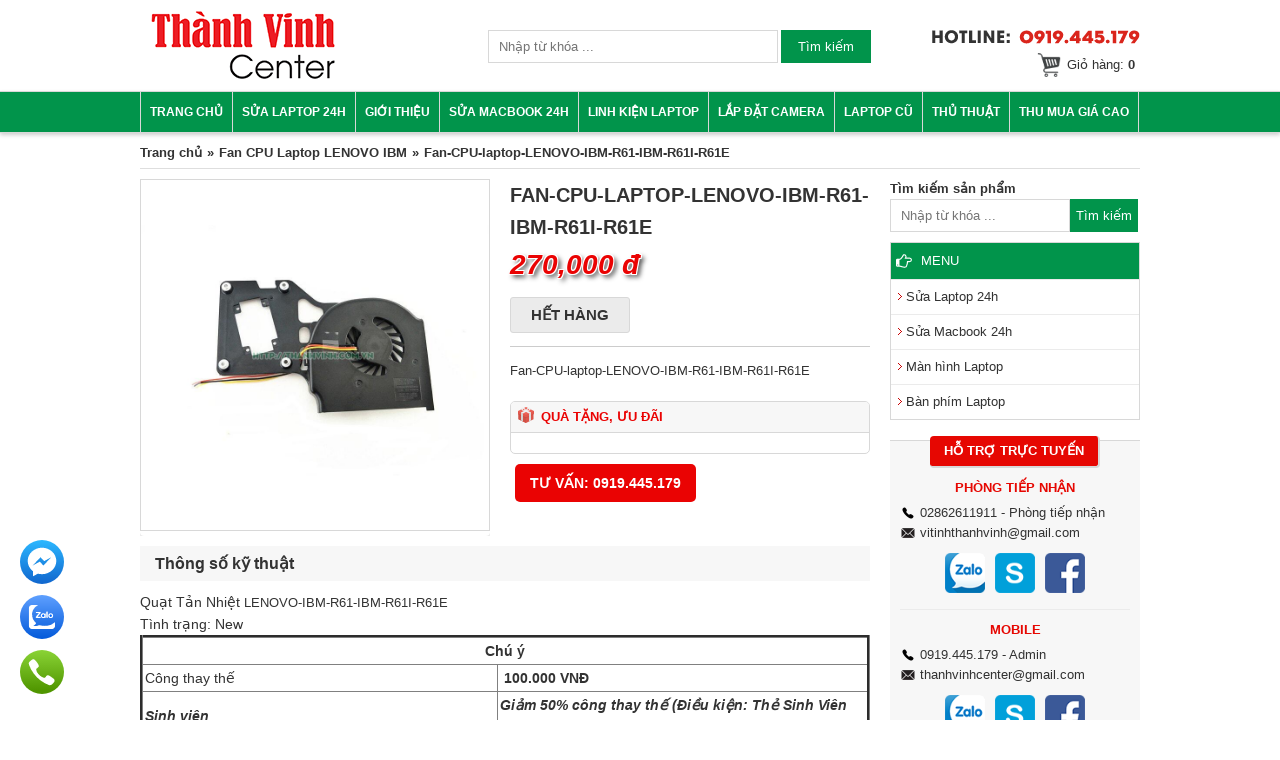

--- FILE ---
content_type: text/html; charset=UTF-8
request_url: https://thanhvinh.com.vn/fan-cpu-laptop-lenovo-ibm-r61-ibm-r61i-r61e.html
body_size: 13140
content:
<!doctype html>
<html lang="vi">
<head>

<!-- Google Tag Manager -->
<script>(function(w,d,s,l,i){w[l]=w[l]||[];w[l].push({'gtm.start':
new Date().getTime(),event:'gtm.js'});var f=d.getElementsByTagName(s)[0],
j=d.createElement(s),dl=l!='dataLayer'?'&l='+l:'';j.async=true;j.src=
'https://www.googletagmanager.com/gtm.js?id='+i+dl;f.parentNode.insertBefore(j,f);
})(window,document,'script','dataLayer','GTM-T6H53WH3');</script>
<!-- End Google Tag Manager -->

<script>
window.dataLayer = window.dataLayer || [];
window.dataLayer.push({'gtm.start': new Date().getTime(), event: 'gtm.js'});
</script>
<script data-type="lazy" data-src="https://www.googletagmanager.com/gtm.js?id=GTM-T6H53WH3"></script>

<meta charset="utf-8">
<meta http-equiv="X-UA-Compatible" content="IE=edge">
  <meta name="viewport" content="width=device-width, initial-scale=1.0, minimum-scale=1.0, user-scalable=1">
<!-- OGP -->
<meta property="fb:app_id" content="421325671383930"/>
<meta property="og:image" content="http://thanhvinh.com.vn/">
<meta property="og:locale" content="vi_VN" />
<meta property="og:type" content="website" />
<meta name="google-site-verification" content="lDE1I_tyebXuWi2hOBDJOivo-KMNjyYZqaxc8IsS508" />
<meta name="google-site-verification" content="b3EAIFTmqkhzvva6Bx6-_yG16qTl7yD_qkYBepS6DLQ" />
<title>Fan-CPU-laptop-LENOVO-IBM-R61-IBM-R61I-R61E | Thành Vinh Center</title><meta name="description" content="Top những công ty thay Quạt Tản Nhiệt CPU Laptop IBM - LENOVO uy tín chất lượng. Giá thay quạt Laptop tốt nhất theo đánh giá của người tiêu dùng. Giao hàng COD toàn quốc"><meta name="keywords" content="Thanh Vinh Computer, Thành Vinh Computer, Thành Vinh Laptop, Thanh Vinh Laptop, sửa laptop bình thạnh, sua laptop binh thanh, sửa laptop 24h, sua laptop 24h, sualaptop24h, sửa chữa laptop 24h, sua chua laptop 24h, suachualaptop24h, sửa laptop, sua laptop, sửa chữa laptop, sua chua laptop, màn hình laptop, man hinh laptop, thay man hinh laptop, thay màn hình laptop, phim laptop, phím laptop, bàn phím laptop, ban phim laptop, thay ban phim laptop, thay bàn phím laptop, pin laptop, battery laptop, thay pin laptop, làm cell pin laptop, sạc laptop, sac laptop, sửa macbook, sua macbook, sửa macbook 24h, sua macbook 24h, sửa laptop lấy liền, sua laptop lay lien, sửa laptop lấy ngay, sua laptop lay ngay, sửa laptop uy tín, sua laptop uy tin, sửa laptop giá rẻ, sua laptop gia rẻ, sửa nguồn laptop, sua nguon laptop, thay nguon laptop, thay nguồn laptop, sửa mainboard laptop, sua mainboard laptop, thay mainboard laptop, sạc laptop, sac laptop, adapter laptop, ổ cứng laptop, o cung laptop, ssd laptop, ssd 2.5, ssd 120gb, ssd 128gb, ssd 240gb, ssd 256g, ssd 512g, ssd 1tb, ram laptop, ram 4gb laptop, ram 8gb laptop, ram 2gb laptop"><meta name="author" content="" />
<meta name="copyright" content="" />
<meta name='revisit-after' content='1 days' />
<meta name="robots" content="noodp,index,follow" />
<link rel="shortcut icon" href="/favicon.ico" type="image/x-icon">
<!-- <link href="/css/style_2021.css" rel="stylesheet"> -->

<link href="/css/style_2024.min.css?v=1.1.4" rel="stylesheet">
<!-- <link rel="stylesheet" type="text/css" href="/js/slick/slick.css"/> -->
<link rel="stylesheet" href="/css/swiper-bundle.min.css"/>
<script src="/js/jquery-1.8.2.min.js" type="text/javascript"></script>
<script src="/js/jquery.validate.min.js" type="text/javascript"></script>
<script>
function init() {
var imgDefer = document.getElementsByTagName('img');
for (var i=0; i<imgDefer.length; i++) {
if(imgDefer[i].getAttribute('data-src')) {
imgDefer[i].setAttribute('src',imgDefer[i].getAttribute('data-src'));
} } }
window.onload = init;
</script>

</head>
<body>
<!-- Google Tag Manager (noscript) -->
<noscript><iframe src="https://www.googletagmanager.com/ns.html?id=GTM-T6H53WH3"
height="0" width="0" style="display:none;visibility:hidden"></iframe></noscript>
<!-- End Google Tag Manager (noscript) -->
<div id="wrapper">
  <div id="header">
    <div class="w1000">
      <div id="logo"><a href="/" aria-label="link"><img src="/images/logo.png" alt="" width="186px" height="70px"></a></div>
      <script language="javascript">
function btnSearch_onclick(){
	if(test_empty(document.formSearch.key.value)){
		alert(mustInput_Search);document.formSearch.key.focus();return false;
	}
	document.formSearch.submit();
	return true;
}
</script>
<div class="box-search">
<form method="GET" action="https://thanhvinh.com.vn/" name="formSearch">
<input type="hidden" name="frame" value="search" />
<input type="text" value="" name="key" placeholder="Nhập từ khóa ..." class="s-field">
<input type="submit" value="Tìm kiếm" class="s-send" onclick="return btnSearch_onclick()" />
</form>
</div>      <div class="header-right">
        <p class="hotline"><a href="tel:0919445179" aria-label="link"><img src="/images/hotline.png" alt="Hotline 0919.445.179"></a></p>
        <p class="cart-top"><a href="/gio-hang.html">Giỏ hàng:
		      <strong>0</strong>
	      </a></p>
      </div>
      <p id="toggle-menu" class="sp-on"><a href="#menu" aria-label="link"><img src="/images/toogle-menu.png" alt="" width="32px" height="32px"></a></p>
    </div>
  </div>
  <div id="ctn-gnav">
    <div class="w1000">
      <ul id="gnav">
        <li><a href="/">Trang chủ</a></li>
        <li><a href="/sua-laptop-24h.html">Sửa Laptop 24h</a></li>
        <li><a href="/gioi-thieu.html">Giới thiệu</a></li>
        <li><a href="/sua-macbook-24h.html">Sửa Macbook 24h</a></li>
        <li class="arrow"><a href="https://thanhvinh.com.vn/linh-kien-laptop.html">Linh kiện Laptop</a><span>&nbsp;</span><ul><li class="arrow"><a href="https://thanhvinh.com.vn/pin-battery-laptop.html">PIN - BATTERY Laptop</a><span>&nbsp;</span><ul><li><a href="https://thanhvinh.com.vn/pin-battery-laptop-hp.html">HP</a></li><li><a href="https://thanhvinh.com.vn/pin-cmos.html">PIN CMOS LAPTOP</a></li><li><a href="https://thanhvinh.com.vn/toshiba-4.html">TOSHIBA</a></li><li><a href="https://thanhvinh.com.vn/pin-laptop-ideapad-lenovo.html">IBM Lenovo Ideapad</a></li><li><a href="https://thanhvinh.com.vn/battery-pin-laptop-dell.html">DELL</a></li><li><a href="https://thanhvinh.com.vn/battery-pin-laptop-asus.html">Asus</a></li><li><a href="https://thanhvinh.com.vn/battery-pin-laptop-samsung.html">Samsung</a></li><li><a href="https://thanhvinh.com.vn/pin-laptop-msi.html">MSI</a></li><li><a href="https://thanhvinh.com.vn/pin-laptop-sony-vaio.html">Sony VAIO</a></li><li><a href="https://thanhvinh.com.vn/battery-pin-macbook.html">Macbook</a></li><li><a href="https://thanhvinh.com.vn/battery-pin-laptop-surface-pro.html">Battery Pin Microsoft Surface</a></li></ul></li><li class="arrow"><a href="https://thanhvinh.com.vn/sac-adapter-laptop.html">Sạc - Adapter Laptop</a><span>&nbsp;</span><ul><li><a href="https://thanhvinh.com.vn/adapter-sac-laptop-dell.html">DELL</a></li><li><a href="https://thanhvinh.com.vn/adapter-sac-laptop-hp.html">HP</a></li><li><a href="https://thanhvinh.com.vn/adapter-sac-laptop-asus.html">ASUS</a></li><li><a href="https://thanhvinh.com.vn/adapter-sac-laptop-acer.html">ACER</a></li><li><a href="https://thanhvinh.com.vn/adapter-sac-laptop-samsung.html">SAMSUNG</a></li><li><a href="https://thanhvinh.com.vn/adapter-sac-laptop-lenovo.html">Lenovo IBM ThinkPad</a></li><li><a href="https://thanhvinh.com.vn/adapter-sac-laptop-msi.html">MSI</a></li><li><a href="https://thanhvinh.com.vn/adapter-sac-laptop-sony-vaio.html">SONY VAIO</a></li><li><a href="https://thanhvinh.com.vn/adapter-sac-laptop-toshiba.html">TOSHIBA</a></li><li><a href="https://thanhvinh.com.vn/adapter-sac-macbook.html">MACBOOK</a></li><li><a href="https://thanhvinh.com.vn/adapter-sac-laptop-surface-pro.html">Surface Pro</a></li></ul></li><li class="arrow"><a href="https://thanhvinh.com.vn/o-cung-hdd-ssd-laptop.html">Ổ Cứng HDD - SSD Laptop</a><span>&nbsp;</span><ul><li><a href="https://thanhvinh.com.vn/o-cung-laptop.html">HDD Laptop</a></li><li><a href="https://thanhvinh.com.vn/o-cung-ssd-laptop.html">SSD Laptop</a></li><li><a href="https://thanhvinh.com.vn/o-cung-laptop-cu.html">HDD - SSD Cũ</a></li><li><a href="https://thanhvinh.com.vn/o-cung-may-tinh-ban.html">Ổ Cứng Máy Tính Bàn</a></li></ul></li><li class="arrow"><a href="https://thanhvinh.com.vn/man-hinh-laptop.html">Màn hình Laptop</a><span>&nbsp;</span><ul><li><a href="https://thanhvinh.com.vn/man-hinh-laptop-dell.html">DELL</a></li><li><a href="https://thanhvinh.com.vn/man-hinh-laptop-lenovo.html">IBM LENOVO</a></li><li><a href="https://thanhvinh.com.vn/thay-man-hinh-laptop-surface-pro.html">Mặt kính - Màn hình Surface</a></li><li><a href="https://thanhvinh.com.vn/thay-man-hinh-macbook-2.html">Macbook</a></li><li><a href="https://thanhvinh.com.vn/man-hinh-laptop-asus.html">ASUS</a></li><li><a href="https://thanhvinh.com.vn/man-hinh-laptop-acer.html">ACER</a></li><li><a href="https://thanhvinh.com.vn/man-hinh-laptop-hp.html">HP</a></li><li><a href="https://thanhvinh.com.vn/man-hinh-laptop-sony-vaio.html">SONY VAIO</a></li><li><a href="https://thanhvinh.com.vn/man-hinh-laptop-samsung.html">SAMSUNG</a></li><li><a href="https://thanhvinh.com.vn/man-hinh-laptop-toshiba.html">TOSHIBA</a></li><li><a href="https://thanhvinh.com.vn/man-hinh-laptop-msi.html">MSI</a></li><li><a href="https://thanhvinh.com.vn/man-hinh-laptop-khac.html">Laptop Khác</a></li></ul></li><li class="arrow"><a href="https://thanhvinh.com.vn/ban-phim-laptop.html">Bàn phím Laptop</a><span>&nbsp;</span><ul><li><a href="https://thanhvinh.com.vn/ban-phim-laptop-dell.html">DELL</a></li><li><a href="https://thanhvinh.com.vn/ban-phim-laptop-hp.html">HP</a></li><li><a href="https://thanhvinh.com.vn/ban-phim-laptop-asus.html">ASUS</a></li><li><a href="https://thanhvinh.com.vn/ban-phim-laptop-acer.html">ACER</a></li><li><a href="https://thanhvinh.com.vn/ban-phim-laptop-toshiba.html">TOSHIBA</a></li><li><a href="https://thanhvinh.com.vn/ban-phim-laptop-sony-vaio.html">SONY VAIO</a></li><li><a href="https://thanhvinh.com.vn/ban-phim-laptop-samsung.html">SAMSUNG</a></li><li><a href="https://thanhvinh.com.vn/ban-phim-macbook.html">MACBOOK</a></li><li><a href="https://thanhvinh.com.vn/ban-phim-laptop-khac.html">Laptop Khác</a></li><li><a href="https://thanhvinh.com.vn/ban-phim-laptop-lenovo-thinkpad.html">Lenovo Thinkpad</a></li><li><a href="https://thanhvinh.com.vn/ban-phim-laptop-msi.html">MSI</a></li></ul></li><li class="arrow"><a href="https://thanhvinh.com.vn/loa-speakers-laptop.html">Loa - Speakers Laptop</a><span>&nbsp;</span><ul><li><a href="https://thanhvinh.com.vn/loa-speakers-laptop-asus.html">ASUS</a></li><li><a href="https://thanhvinh.com.vn/loa-speakers-sony-vaio.html">SONY VAIO</a></li><li><a href="https://thanhvinh.com.vn/loa-speakers-laptop-acer.html">ACER</a></li><li><a href="https://thanhvinh.com.vn/speakers-loa-laptop-dell.html">DELL</a></li><li><a href="https://thanhvinh.com.vn/toshiba.html">TOSHIBA</a></li><li><a href="https://thanhvinh.com.vn/loa-speakers-laptop-hp.html">HP</a></li><li><a href="https://thanhvinh.com.vn/speakers-loa-laptop-samsung.html">SAMSUNG</a></li><li><a href="https://thanhvinh.com.vn/loa-laptop-lenovo.html">Loa Laptop Lenovo</a></li><li><a href="https://thanhvinh.com.vn/loa-speakers-macbook.html">Loa Speakers Macbook</a></li></ul></li><li class="arrow"><a href="https://thanhvinh.com.vn/cap-man-hinh-laptop.html">Cáp LCD Laptop</a><span>&nbsp;</span><ul><li><a href="https://thanhvinh.com.vn/cap-man-hinh-laptop-dell.html">DELL</a></li><li><a href="https://thanhvinh.com.vn/cap-lcd-macbook.html">Cáp LCD Macbook</a></li><li><a href="https://thanhvinh.com.vn/cap-man-hinh-laptop-asus.html">ASUS</a></li><li><a href="https://thanhvinh.com.vn/cap-man-hinh-laptop-acer.html">ACER</a></li><li><a href="https://thanhvinh.com.vn/cap-man-hinh-laptop-hp.html">HP</a></li><li><a href="https://thanhvinh.com.vn/cap-man-hinh-laptop-sony.html">SONY</a></li><li><a href="https://thanhvinh.com.vn/cap-man-hinh-laptop-lenovo.html">LENOVO</a></li><li><a href="https://thanhvinh.com.vn/cap-man-hinh-laptop-samsung.html">SAMSUNG</a></li><li><a href="https://thanhvinh.com.vn/cap-man-hinh-laptop-toshiba.html">Toshiba</a></li></ul></li><li class="arrow"><a href="https://thanhvinh.com.vn/quat-fan-cpu-laptop.html">Quạt - Fan CPU Laptop</a><span>&nbsp;</span><ul><li><a href="https://thanhvinh.com.vn/quat-fan-intel-nuc.html">Quạt - Fan INTEL NUC</a></li><li><a href="https://thanhvinh.com.vn/hp.html">Fan CPU Laptop HP</a></li><li><a href="https://thanhvinh.com.vn/sony-vaio-3.html">Fan CPU Laptop SONY VAIO</a></li><li><a href="https://thanhvinh.com.vn/dell-2.html">Fan CPU Laptop DELL</a></li><li><a href="https://thanhvinh.com.vn/asus-3.html">Fan CPU Laptop ASUS</a></li><li><a href="https://thanhvinh.com.vn/fan-cpu-laptop-acer.html">Fan CPU Laptop ACER</a></li><li><a href="https://thanhvinh.com.vn/fan-cpu-laptop-lenovo-ibm.html">Fan CPU Laptop LENOVO IBM</a></li><li><a href="https://thanhvinh.com.vn/fan-cpu-laptop-samsung.html">Fan CPU Laptop SAMSUNG</a></li><li><a href="https://thanhvinh.com.vn/quat-fan-macbook.html">Quạt - Fan Macbook</a></li><li><a href="https://thanhvinh.com.vn/quat-laptop-msi.html">Quạt Laptop MSI</a></li><li><a href="https://thanhvinh.com.vn/quat-cpu-laptop-toshiba.html">Fan CPU Laptop TOSHIBA</a></li></ul></li><li class="arrow"><a href="https://thanhvinh.com.vn/bo-nho-ram-laptop.html">Bộ nhớ RAM Laptop</a><span>&nbsp;</span><ul><li><a href="https://thanhvinh.com.vn/ram-laptop-ddr2.html">DDR2</a></li><li><a href="https://thanhvinh.com.vn/ram-laptop-ddr3.html">DDR3</a></li><li><a href="https://thanhvinh.com.vn/ram-laptop-ddr4.html">DDR4</a></li><li><a href="https://thanhvinh.com.vn/Ram-Laptop-DDR5.html">DDR5</a></li></ul></li><li class="arrow"><a href="https://thanhvinh.com.vn/mainboard-laptop.html">MAINBOARD LAPTOP</a><span>&nbsp;</span><ul><li><a href="https://thanhvinh.com.vn/mainboard-laptop-hp.html">HP</a></li><li><a href="https://thanhvinh.com.vn/mainboard-laptop-toshiba.html">TOSHIBA</a></li><li><a href="https://thanhvinh.com.vn/mainboard-laptop-asus.html">ASUS</a></li><li><a href="https://thanhvinh.com.vn/mainboard-laptop-lenovo.html">LENOVO</a></li><li><a href="https://thanhvinh.com.vn/mainboard-laptop-dell.html">DELL</a></li><li><a href="https://thanhvinh.com.vn/mainboard-laptop-samsung.html">SAMSUNG</a></li><li><a href="https://thanhvinh.com.vn/mainboard-laptop-acer.html">ACER</a></li><li><a href="https://thanhvinh.com.vn/mainboard-laptop-sony.html">SONY VAIO</a></li><li><a href="https://thanhvinh.com.vn/main-macbook.html">Main MACBOOK</a></li></ul></li><li class="arrow"><a href="https://thanhvinh.com.vn/may-tinh-de-ban.html">MÁY TÍNH ĐỂ BÀN</a><span>&nbsp;</span><ul><li><a href="https://thanhvinh.com.vn/man-hinh-cu.html">Màn hình cũ</a></li><li><a href="https://thanhvinh.com.vn/cay-may-tinh-cu.html">Cây máy tính cũ</a></li><li class="arrow"><a href="https://thanhvinh.com.vn/main-may-tinh.html">Main máy tính</a><span>&nbsp;</span><ul><li><a href="https://thanhvinh.com.vn/combo-mainboard-cpu-ram.html">Combo Mainboard + CPU + RAM</a></li><li><a href="https://thanhvinh.com.vn/mainboard-h55-h61-h810-h110.html">Mainboard H55, H61, H810, H110...</a></li><li><a href="https://thanhvinh.com.vn/mainboard-may-bo-dell-hp.html">Mainboard Máy Bộ Dell HP</a></li></ul></li><li><a href="https://thanhvinh.com.vn/vga-card-man-hinh-cu.html">VGA Card Màn Hình Cũ</a></li><li><a href="https://thanhvinh.com.vn/ram-may-tinh-pc.html">Ram Máy Tính PC</a></li><li><a href="https://thanhvinh.com.vn/bo-nguon-man-hinh.html">Bo nguồn màn hình</a></li><li><a href="https://thanhvinh.com.vn/chan-main-fe-may-tinh.html">Chặn main FE Máy Tính</a></li></ul></li><li class="arrow"><a href="https://thanhvinh.com.vn/jack-o-cung-laptop-hdd-ssd.html">JACK Ổ CỨNG HDD - SSD</a><span>&nbsp;</span><ul><li><a href="https://thanhvinh.com.vn/hp-2.html">HP</a></li><li><a href="https://thanhvinh.com.vn/acer-2.html">ACER</a></li></ul></li><li class="arrow"><a href="https://thanhvinh.com.vn/jack-nguon-laptop-2.html">JACK NGUỒN LAPTOP</a><span>&nbsp;</span><ul><li><a href="https://thanhvinh.com.vn/hp-4.html">HP</a></li><li><a href="https://thanhvinh.com.vn/sony-vaio-2.html">SONY VAIO</a></li><li><a href="https://thanhvinh.com.vn/acer-3.html">ACER</a></li><li><a href="https://thanhvinh.com.vn/toshiba-3.html">TOSHIBA</a></li><li><a href="https://thanhvinh.com.vn/asus-5.html">ASUS</a></li><li><a href="https://thanhvinh.com.vn/dell-4.html">DELL</a></li><li><a href="https://thanhvinh.com.vn/lenovo-thinkpad.html">Lenovo ThinkPAD</a></li><li><a href="https://thanhvinh.com.vn/jack-nguon-macbook.html">Jack Nguồn Macbook</a></li><li><a href="https://thanhvinh.com.vn/chan-sac-jack-nguon-surface.html">Chân sạc - Jack nguồn Surface</a></li></ul></li><li class="arrow"><a href="https://thanhvinh.com.vn/thay-vo-laptop-ban-le.html">THAY VỎ LAPTOP & BẢN LỀ</a><span>&nbsp;</span><ul><li><a href="https://thanhvinh.com.vn/dell.html">DELL</a></li><li><a href="https://thanhvinh.com.vn/microsoft-surface.html">Microsoft Surface</a></li><li><a href="https://thanhvinh.com.vn/hp-5.html">HP</a></li><li><a href="https://thanhvinh.com.vn/sony-vaio-4.html">SONY VAIO</a></li><li><a href="https://thanhvinh.com.vn/asus.html">ASUS</a></li><li><a href="https://thanhvinh.com.vn/lenovo.html">LENOVO</a></li><li><a href="https://thanhvinh.com.vn/acer.html">ACER</a></li><li><a href="https://thanhvinh.com.vn/toshiba-2.html">TOSHIBA</a></li><li><a href="https://thanhvinh.com.vn/samsung.html">SAMSUNG</a></li></ul></li><li class="arrow"><a href="https://thanhvinh.com.vn/mat-chuot-laptop.html">MẶT CHUỘT LAPTOP</a><span>&nbsp;</span><ul><li><a href="https://thanhvinh.com.vn/dell-3.html">DELL</a></li><li><a href="https://thanhvinh.com.vn/hp-3.html">HP</a></li><li><a href="https://thanhvinh.com.vn/asus-2.html">ASUS</a></li><li><a href="https://thanhvinh.com.vn/mat-chuot-macbook.html">Mặt chuột Macbook</a></li></ul></li><li class="arrow"><a href="https://thanhvinh.com.vn/board-usb-board-o-cung-hdd.html">BOARD USB - HDD</a><span>&nbsp;</span><ul><li><a href="https://thanhvinh.com.vn/hp-6.html">HP</a></li><li><a href="https://thanhvinh.com.vn/toshiba-5.html">TOSHIBA</a></li><li><a href="https://thanhvinh.com.vn/asus-4.html">ASUS</a></li><li><a href="https://thanhvinh.com.vn/acer-4.html">ACER</a></li><li><a href="https://thanhvinh.com.vn/sony-vaio.html">SONY VAIO</a></li><li><a href="https://thanhvinh.com.vn/bo-usb-am-thanh-macbook.html">Bo USB - Âm thanh Macbook</a></li></ul></li><li><a href="https://thanhvinh.com.vn/usb-cai-windows-7-81-10-11-tu-dong-tu-a-den-z-tat-ca-trong-mot.html">USB cài Windows 7, 8.1, 10, 11</a></li><li class="arrow"><a href="https://thanhvinh.com.vn/linh-kien-laptop-cu.html">Xác Laptop - Linh Kiện Cũ</a><span>&nbsp;</span><ul><li><a href="https://thanhvinh.com.vn/xac-laptop-dell.html">Xác Laptop Dell</a></li><li><a href="https://thanhvinh.com.vn/xac-laptop-sony.html">Xác Laptop Sony</a></li><li><a href="https://thanhvinh.com.vn/xac-laptop-hp.html">Xác Laptop HP</a></li><li><a href="https://thanhvinh.com.vn/xac-laptop-asus.html">Xác Laptop Asus</a></li><li><a href="https://thanhvinh.com.vn/xac-laptop-acer.html">Xác Laptop Acer</a></li><li><a href="https://thanhvinh.com.vn/xac-laptop-lenovo.html">Xác Laptop Lenovo</a></li><li><a href="https://thanhvinh.com.vn/xac-laptop-samsung.html">Xác Laptop Samsung</a></li><li><a href="https://thanhvinh.com.vn/xac-laptop-toshiba.html">Xác Laptop Toshiba</a></li><li><a href="https://thanhvinh.com.vn/xac-macbook.html">Xác Macbook</a></li><li><a href="https://thanhvinh.com.vn/xac-laptop-hieu-khac.html">Xác Laptop Hiệu Khác</a></li></ul></li><li><a href="https://thanhvinh.com.vn/thay-card-man-hinh-laptop-cac-hang-dell-asus-hp.html">Card màn hình Laptop</a></li></ul></li><li class="arrow"><a href="https://thanhvinh.com.vn/lap-dat-camera.html">Lắp đặt camera</a><span>&nbsp;</span><ul><li><a href="https://thanhvinh.com.vn/lap-camera-quan-sat.html">Lắp camera quan sát</a></li><li><a href="https://thanhvinh.com.vn/lap-camera-gia-dinh.html">Lắp camera gia đình</a></li></ul></li><li class="arrow"><a href="https://thanhvinh.com.vn/laptop-cu.html">Laptop cũ</a><span>&nbsp;</span><ul><li><a href="https://thanhvinh.com.vn/laptop-cu-gaming-workstation.html">Laptop cũ Gaming, Workstation</a></li><li><a href="https://thanhvinh.com.vn/laptop-cu-con-moi-99.html">Laptop cũ còn Mới 99%</a></li><li><a href="https://thanhvinh.com.vn/laptop-cu-dell.html">Máy tính xách tay DELL</a></li><li><a href="https://thanhvinh.com.vn/laptop-cu-asus.html">Máy tính xách tay ASUS</a></li><li><a href="https://thanhvinh.com.vn/laptop-cu-hp.html">Máy tính xách tay HP</a></li><li><a href="https://thanhvinh.com.vn/laptop-cu-acer.html">Máy tính xách tay ACER</a></li><li><a href="https://thanhvinh.com.vn/laptop-cu-hieu-khac.html">Laptop Cũ Hiệu Khác</a></li><li><a href="https://thanhvinh.com.vn/macbook-cu.html">MACBOOK Cũ</a></li><li><a href="https://thanhvinh.com.vn/laptop-cu-ibm-lenovo.html">Laptop cũ IBM Lenovo</a></li><li><a href="https://thanhvinh.com.vn/laptop-cu-tosbiba.html">Laptop cũ Tosbiba</a></li><li><a href="https://thanhvinh.com.vn/laptop-cu-sony-vaio.html">Laptop cũ SONY VAIO</a></li></ul></li>        <li class="arrow"><a href="/thu-thuat.html">Thủ thuật</a><span>&nbsp;</span>
          <ul><li><a href="https://thanhvinh.com.vn/laptop-dell.html">Laptop DELL</a></li>
<li><a href="https://thanhvinh.com.vn/laptop-asus.html">Laptop Asus</a></li>
<li><a href="https://thanhvinh.com.vn/laptop-acer.html">Laptop ACER</a></li>
<li><a href="https://thanhvinh.com.vn/laptop-hp.html">Laptop HP</a></li>
<li><a href="https://thanhvinh.com.vn/laptop-sony-vaio.html">Laptop SONY VAIO</a></li>
<li><a href="https://thanhvinh.com.vn/laptop-samsung.html">Laptop SAMSUNG</a></li>
<li><a href="https://thanhvinh.com.vn/laptop-toshiba.html">Laptop TOSHIBA</a></li>
<li><a href="https://thanhvinh.com.vn/tong-hop.html">Tổng hợp</a></li>
</ul>
        </li>
        <li><a href="/thu-mua-gia-cao.html">Thu mua giá cao</a></li>
        				<!-- <li><a href="/chuan-doan-loi.html">Chuẩn đoán lỗi</a></li> -->
        <!-- <li><a href="/lien-he.html">Liên hệ</a></li> -->

      </ul>
      
    </div>
  </div><!-- /ctn-gnav -->
  
  
  <div id="ctn-main" class="w1000"><div id="search-pro" class="sp-on" style="margin: 0 10px 10px;"><h3>Tìm kiếm sản phẩm</h3><script language="javascript">
function btnSearch_onclick(){
	if(test_empty(document.formSearch.key.value)){
		alert(mustInput_Search);document.formSearch.key.focus();return false;
	}
	document.formSearch.submit();
	return true;
}
</script>
<div class="box-search">
<form method="GET" action="https://thanhvinh.com.vn/" name="formSearch">
<input type="hidden" name="frame" value="search" />
<input type="text" value="" name="key" placeholder="Nhập từ khóa ..." class="s-field">
<input type="submit" value="Tìm kiếm" class="s-send" onclick="return btnSearch_onclick()" />
</form>
</div></div><ul id="breadcrumb"><li><a href="https://thanhvinh.com.vn">Trang chủ</a></li><li><a href="https://thanhvinh.com.vn/fan-cpu-laptop-lenovo-ibm.html">Fan CPU Laptop LENOVO IBM</a></li><li>Fan-CPU-laptop-LENOVO-IBM-R61-IBM-R61I-R61E</li></ul>
<script>
  $(function () {

    $('#addCart').on('submit', function (e) {
      e.preventDefault();
      $.ajax({
        type: 'post',
        url: 'module/addcart.php',
        data: $('form').serialize(),
        success: function(response) {
          window.location.href = "/gio-hang.html";
        },
        error: function(response) {
          console.log(response);
        }
      });

    });

  });
</script>

<div class="ctn-main">
  	<div id="main-content">

<div class="pro_view clearfix">	
   <div class="pro_left">    
    <!-- wrap img -->
    <div class="flexslider">
    <ul class="slides">
    		                        
				<li data-thumb="https://thanhvinh.com.vn/uploads/product/thumb_12326_01576119998.jpg"><a href="https://thanhvinh.com.vn/uploads/product/12326_01576119998.jpg" rel="prettyPhoto[gallery]" class="fancybox"><img src="https://thanhvinh.com.vn/uploads/product/12326_01576119998.jpg" alt="Fan-CPU-laptop-LENOVO-IBM-R61-IBM-R61I-R61E"/></a></li>
			    </ul>
    </div>
    <!-- /wrap img -->
    
   </div>    

   <div class="pro_info">
      <h1>Fan-CPU-laptop-LENOVO-IBM-R61-IBM-R61I-R61E</h1>
      <!-- <form method="POST" action="/them-gio-hang/-p.html">  -->
      <form id="addCart" name="addCart">
      <input type="hidden" name="id" value="12326">
            <p class="pro_price">
        <span id="price">270,000&nbsp;đ</span>
        <!-- <label class="waranty">Bảo hành 3 tháng 1 đổi 1</label> -->
      </p>

      
      
      
      
      

      <p class='hethang'>Hết hàng</p>      <hr>
      <div class="desc">
        Fan-CPU-laptop-LENOVO-IBM-R61-IBM-R61I-R61E      </div>
      <!-- Qua tang -->
            <div class="box-gift">
        <h3>Quà tặng, Ưu đãi</h3>
        <div class="inner">
                  </div>
      </div>
            <!-- //Qua tang -->

      <!-- Khuyen mai -->
            <!-- //Khuyen mai -->
      <ul class="list-btn">
                <li class="btn-red"><a href="tel:0919445179">Tư vấn: 0919.445.179</a></li>
      </ul>
      
      
      </form>
   </div>
</div> 
<div class="pro_detail clearfix">
    <h2 class="sub-title">Thông số kỹ thuật</h2>
    <div><p><span style="font-size:14px">Quạt Tản Nhiệt&nbsp;</span>LENOVO-IBM-R61-IBM-R61I-R61E</p>

<p><span style="font-size:14px">T&igrave;nh trạng: New</span></p>

<table border="3" cellpadding="2" cellspacing="2" style="border-collapse:collapse; font-family:arial,helvetica,sans-serif; width:1050px">
	<tbody>
		<tr>
			<td colspan="2" style="text-align:center"><span style="font-size:14px"><strong>Ch&uacute; &yacute;</strong></span></td>
		</tr>
		<tr>
			<td style="width:516px"><span style="font-size:14px">C&ocirc;ng thay thế</span></td>
			<td style="width:516px"><span style="font-size:14px"><strong>&nbsp;100.000 VNĐ&nbsp;</strong></span></td>
		</tr>
		<tr>
			<td><span style="font-size:14px"><strong><em>Sinh vi&ecirc;n</em></strong></span></td>
			<td><span style="font-size:14px"><strong><em>Giảm 50% c&ocirc;ng thay thế (Điều kiện: Thẻ Sinh Vi&ecirc;n c&ograve;n hạn + Like chia sẽ Facebook)</em></strong></span></td>
		</tr>
		<tr>
			<td colspan="2"><span style="font-size:14px"><strong>Lưu &yacute;</strong>: Đối với c&aacute;c d&ograve;ng Alienware, Zbook, Gaming, M&aacute;y trạm c&ocirc;ng thay quạt CPU 200.000 VNĐ</span></td>
		</tr>
	</tbody>
</table>

<p>&nbsp;</p>

<hr />
<p style="text-align:center"><span style="font-size:14px">B&aacute;n &amp; vận chuyển h&agrave;ng to&agrave;n quốc.<br />
Nhận chuyển&nbsp;(COD) thanh to&aacute;n khi nhận h&agrave;ng.</span></p></div>
</div>


<div id="search-pro" class="sp-on">
  <h3>Tìm kiếm sản phẩm</h3>
  <script language="javascript">
function btnSearch_onclick(){
	if(test_empty(document.formSearch.key.value)){
		alert(mustInput_Search);document.formSearch.key.focus();return false;
	}
	document.formSearch.submit();
	return true;
}
</script>
<div class="box-search">
<form method="GET" action="https://thanhvinh.com.vn/" name="formSearch">
<input type="hidden" name="frame" value="search" />
<input type="text" value="" name="key" placeholder="Nhập từ khóa ..." class="s-field">
<input type="submit" value="Tìm kiếm" class="s-send" onclick="return btnSearch_onclick()" />
</form>
</div></div>

<!-- fb comment -->
<p class="cmt-fb">■ Nhận xét (Comment):</p>
<div class="fb-comments" data-href="http://thanhvinh.com.vn/fan-cpu-laptop-lenovo-ibm-r61-ibm-r61i-r61e.html" data-num-posts="5" data-width="100%"></div>
<!-- /fb comment -->

<h3 class="title-other">Sản phẩm khác:</h3>
<div  class="wrap-pro col4">
      <div class="pro">              
        <a href="https://thanhvinh.com.vn/bo-tan-nhiet-ong-dong-fan-quat-tan-nhiet-cpu-laptop-lenovo-thinkpad-t440-t440s-t450-t450s-thao-may.html">
                <p class="thumb"><img src="https://thanhvinh.com.vn/uploads/product/thumb_17738_01768040493.jpg" alt="Bộ tản nhiệt Ổng đồng + Fan Quạt Tản Nhiệt CPU Laptop  Lenovo ThinkPad T440 T440S T450 T450S Tháo Máy" /></p>
        <p class="name">Bộ tản nhiệt Ổng đồng + Fan Quạt Tản Nhiệt CPU Laptop  Lenovo ThinkPad T440 T440S T450 T450S Tháo Máy</p>
        <div class="price">
                    <p>Giá: <span>300,000&nbsp;đ</span></p>                     
        </div>
                <span class='ico-hot'><img src='https://thanhvinh.com.vn/images/hot.png' ></span>        </a>
                  <div class="addcart"><a href="https://thanhvinh.com.vn/them-gio-hang/bo-tan-nhiet-ong-dong-fan-quat-tan-nhiet-cpu-laptop-lenovo-thinkpad-t440-t440s-t450-t450s-thao-may-p17738.html">Mua hàng</a></div>
              </div>
      <div class="pro">              
        <a href="https://thanhvinh.com.vn/bo-tan-nhiet-ong-dong-fan-quat-tan-nhiet-cpu-laptop-lenovo-thinkpad-t460-thao-may.html">
                <p class="thumb"><img src="https://thanhvinh.com.vn/uploads/product/thumb_17737_01768039616.jpg" alt="Bộ tản nhiệt Ổng đồng + Fan Quạt Tản Nhiệt CPU Laptop  Lenovo ThinkPad T460 Tháo Máy" /></p>
        <p class="name">Bộ tản nhiệt Ổng đồng + Fan Quạt Tản Nhiệt CPU Laptop  Lenovo ThinkPad T460 Tháo Máy</p>
        <div class="price">
                    <p>Giá: <span>300,000&nbsp;đ</span></p>                     
        </div>
                <span class='ico-hot'><img src='https://thanhvinh.com.vn/images/hot.png' ></span>        </a>
                  <div class="addcart"><a href="https://thanhvinh.com.vn/them-gio-hang/bo-tan-nhiet-ong-dong-fan-quat-tan-nhiet-cpu-laptop-lenovo-thinkpad-t460-thao-may-p17737.html">Mua hàng</a></div>
              </div>
      <div class="pro">              
        <a href="https://thanhvinh.com.vn/fan-quat-tan-nhiet-gpu-laptop-lenovo-loq-15aph8-15irh8-geekpro-g5000-irh8-aph8-82xv-82xt-rtx-4060-12v-hang-moi.html">
                <p class="thumb"><img src="https://thanhvinh.com.vn/uploads/product/thumb_17708_01766650790.jpg" alt="Fan Quạt Tản Nhiệt GPU Laptop Lenovo LOQ 15APH8 15IRH8 GeekPro G5000 IRH8 APH8 82XV 82XT RTX 4060 12V. Hàng Mới" /></p>
        <p class="name">Fan Quạt Tản Nhiệt GPU Laptop Lenovo LOQ 15APH8 15IRH8 GeekPro G5000 IRH8 APH8 82XV 82XT RTX 4060 12V. Hàng Mới</p>
        <div class="price">
                    <p>Giá: <span>300,000&nbsp;đ</span></p>                     
        </div>
        <span class='ico-new'><img src='https://thanhvinh.com.vn/images/new.png'/></span>        <span class='ico-hot'><img src='https://thanhvinh.com.vn/images/hot.png' ></span>        </a>
                  <div class="addcart"><a href="https://thanhvinh.com.vn/them-gio-hang/fan-quat-tan-nhiet-gpu-laptop-lenovo-loq-15aph8-15irh8-geekpro-g5000-irh8-aph8-82xv-82xt-rtx-4060-12v-hang-moi-p17708.html">Mua hàng</a></div>
              </div>
      <div class="pro">              
        <a href="https://thanhvinh.com.vn/fan-quat-tan-nhiet-cpu-laptop-lenovo-loq-15aph8-15irh8-geekpro-g5000-irh8-aph8-82xv-82xt-rtx-4060-12v-hang-moi.html">
                <p class="thumb"><img src="https://thanhvinh.com.vn/uploads/product/thumb_17707_01766650455.jpg" alt="Fan Quạt Tản Nhiệt CPU Laptop Lenovo LOQ 15APH8 15IRH8 GeekPro G5000 IRH8 APH8 82XV 82XT RTX 4060 12V. Hàng Mới" /></p>
        <p class="name">Fan Quạt Tản Nhiệt CPU Laptop Lenovo LOQ 15APH8 15IRH8 GeekPro G5000 IRH8 APH8 82XV 82XT RTX 4060 12V. Hàng Mới</p>
        <div class="price">
                    <p>Giá: <span>300,000&nbsp;đ</span></p>                     
        </div>
        <span class='ico-new'><img src='https://thanhvinh.com.vn/images/new.png'/></span>        <span class='ico-hot'><img src='https://thanhvinh.com.vn/images/hot.png' ></span>        </a>
                  <div class="addcart"><a href="https://thanhvinh.com.vn/them-gio-hang/fan-quat-tan-nhiet-cpu-laptop-lenovo-loq-15aph8-15irh8-geekpro-g5000-irh8-aph8-82xv-82xt-rtx-4060-12v-hang-moi-p17707.html">Mua hàng</a></div>
              </div>
      <div class="pro">              
        <a href="https://thanhvinh.com.vn/fan-quat-tan-nhiet-cpu-laptop-clevo-w110-w150-w170-w150hr-w110er-ab7505hx-ge3-x11-k570n-6-23-aw150-100-cw6503-cwb41x-cwb4100-x11-w650eh-k570n-i5-d1-i3-d1.html">
                <p class="thumb"><img src="https://thanhvinh.com.vn/uploads/product/thumb_17693_01766047700.JPG" alt="Fan Quạt tản nhiệt CPU Laptop Clevo W110 W150 W170 W150HR W110ER AB7505HX-GE3 X11 K570N 6-23-AW150-100 CW6503 CWB41x CWB4100 X11 W650EH K570N-i5 D1 -I3 D1" /></p>
        <p class="name">Fan Quạt tản nhiệt CPU Laptop Clevo W110 W150 W170 W150HR W110ER AB7505HX-GE3 X11 K570N 6-23-AW150-100 CW6503 CWB41x CWB4100 X11 W650EH K570N-i5 D1 -I3 D1</p>
        <div class="price">
                    <p>Giá: <span>250,000&nbsp;đ</span></p>                     
        </div>
        <span class='ico-new'><img src='https://thanhvinh.com.vn/images/new.png'/></span>        <span class='ico-hot'><img src='https://thanhvinh.com.vn/images/hot.png' ></span>        </a>
                  <div class="addcart"><a href="https://thanhvinh.com.vn/them-gio-hang/fan-quat-tan-nhiet-cpu-laptop-clevo-w110-w150-w170-w150hr-w110er-ab7505hx-ge3-x11-k570n-6-23-aw150-100-cw6503-cwb41x-cwb4100-x11-w650eh-k570n-i5-d1-i3-d1-p17693.html">Mua hàng</a></div>
              </div>
      <div class="pro">              
        <a href="https://thanhvinh.com.vn/fan-quat-tan-nhiet-gpu-lenovo-yoga-slim-7-pro-14itl5-14arh5-14ach5-14ihu5-pro14-iah5r-14arh5r-5h40s20138-5h40s20139-at1kk001dt02.html">
                <p class="thumb"><img src="https://thanhvinh.com.vn/uploads/product/thumb_17558_01758938868.JPG" alt="Fan Quạt Tản Nhiệt GPU Lenovo Yoga Slim 7 Pro-14ITL5 14ARH5 14ACH5 14IHU5 PRO14 IAH5R 14ARH5R 5H40S20138 5H40S20139 AT1KK001DT02" /></p>
        <p class="name">Fan Quạt Tản Nhiệt GPU Lenovo Yoga Slim 7 Pro-14ITL5 14ARH5 14ACH5 14IHU5 PRO14 IAH5R 14ARH5R 5H40S20138 5H40S20139 AT1KK001DT02</p>
        <div class="price">
                    <p>Giá: <span>350,000&nbsp;đ</span></p>                     
        </div>
        <span class='ico-new'><img src='https://thanhvinh.com.vn/images/new.png'/></span>        <span class='ico-hot'><img src='https://thanhvinh.com.vn/images/hot.png' ></span>        </a>
                  <div class="addcart"><a href="https://thanhvinh.com.vn/them-gio-hang/fan-quat-tan-nhiet-gpu-lenovo-yoga-slim-7-pro-14itl5-14arh5-14ach5-14ihu5-pro14-iah5r-14arh5r-5h40s20138-5h40s20139-at1kk001dt02-p17558.html">Mua hàng</a></div>
              </div>
      <div class="pro">              
        <a href="https://thanhvinh.com.vn/fan-quat-tan-nhiet-cpu-lenovo-yoga-slim-7-pro-14itl5-14arh5-14ach5-14ihu5-pro14-iah5r-14arh5r-5h40s20138-5h40s20139-at1kk001dt02.html">
                <p class="thumb"><img src="https://thanhvinh.com.vn/uploads/product/thumb_17557_01758935905.JPG" alt="Fan Quạt Tản Nhiệt CPU Lenovo Yoga Slim 7 Pro-14ITL5 14ARH5 14ACH5 14IHU5 PRO14 IAH5R 14ARH5R 5H40S20138 5H40S20139 AT1KK001DT02" /></p>
        <p class="name">Fan Quạt Tản Nhiệt CPU Lenovo Yoga Slim 7 Pro-14ITL5 14ARH5 14ACH5 14IHU5 PRO14 IAH5R 14ARH5R 5H40S20138 5H40S20139 AT1KK001DT02</p>
        <div class="price">
                    <p>Giá: <span>350,000&nbsp;đ</span></p>                     
        </div>
        <span class='ico-new'><img src='https://thanhvinh.com.vn/images/new.png'/></span>        <span class='ico-hot'><img src='https://thanhvinh.com.vn/images/hot.png' ></span>        </a>
                  <div class="addcart"><a href="https://thanhvinh.com.vn/them-gio-hang/fan-quat-tan-nhiet-cpu-lenovo-yoga-slim-7-pro-14itl5-14arh5-14ach5-14ihu5-pro14-iah5r-14arh5r-5h40s20138-5h40s20139-at1kk001dt02-p17557.html">Mua hàng</a></div>
              </div>
      <div class="pro">              
        <a href="https://thanhvinh.com.vn/fan-quat-tan-nhiet-cpu-laptop-lenovo-thinkpad-t14s-gen-2-eg50040S1-cn50-s9a-dc5v.html">
                <p class="thumb"><img src="https://thanhvinh.com.vn/uploads/product/thumb_17556_01758861762.JPG" alt="Fan Quạt Tản Nhiệt CPU Laptop Lenovo ThinkPad T14S Gen 2 EG50040S1-CN50-S9A DC5V" /></p>
        <p class="name">Fan Quạt Tản Nhiệt CPU Laptop Lenovo ThinkPad T14S Gen 2 EG50040S1-CN50-S9A DC5V</p>
        <div class="price">
                    <p>Giá: <span>350,000&nbsp;đ</span></p>                     
        </div>
        <span class='ico-new'><img src='https://thanhvinh.com.vn/images/new.png'/></span>        <span class='ico-hot'><img src='https://thanhvinh.com.vn/images/hot.png' ></span>        </a>
                  <div class="addcart"><a href="https://thanhvinh.com.vn/them-gio-hang/fan-quat-tan-nhiet-cpu-laptop-lenovo-thinkpad-t14s-gen-2-eg50040S1-cn50-s9a-dc5v-p17556.html">Mua hàng</a></div>
              </div>
      <div class="pro">              
        <a href="https://thanhvinh.com.vn/fan-quat-tan-nhiet-cpu-laptop-lenovo-legion-pro-7-16irx8h-82wq-dc12v-050a-legion-y9000k-r9000k-2023.html">
                <p class="thumb"><img src="https://thanhvinh.com.vn/uploads/product/thumb_17554_01758859502.jpg" alt="Fan Quạt Tản Nhiệt CPU Laptop Lenovo Legion Pro 7 16IRX8H 82WQ DC12V 0.50A Legion Y9000K R9000K 2023" /></p>
        <p class="name">Fan Quạt Tản Nhiệt CPU Laptop Lenovo Legion Pro 7 16IRX8H 82WQ DC12V 0.50A Legion Y9000K R9000K 2023</p>
        <div class="price">
                    <p>Giá: <span>450,000&nbsp;đ</span></p>                     
        </div>
        <span class='ico-new'><img src='https://thanhvinh.com.vn/images/new.png'/></span>        <span class='ico-hot'><img src='https://thanhvinh.com.vn/images/hot.png' ></span>        </a>
                  <div class="addcart"><a href="https://thanhvinh.com.vn/them-gio-hang/fan-quat-tan-nhiet-cpu-laptop-lenovo-legion-pro-7-16irx8h-82wq-dc12v-050a-legion-y9000k-r9000k-2023-p17554.html">Mua hàng</a></div>
              </div>
      <div class="pro">              
        <a href="https://thanhvinh.com.vn/fan-quat-tan-nhiet-gpu-lenovo-legion-5-15arh05h-5-15imh05h-5-15ith6h-5-15ach6h-5-17imh05-5-17arh05-17ach6h-15ach6a-15ith6-y7000p-r7000p-2021-2021a-82ju-82jyjw-10v-08a.html">
                <p class="thumb"><img src="https://thanhvinh.com.vn/uploads/product/thumb_17550_01758769245.JPG" alt="Fan Quạt Tản Nhiệt GPU Lenovo Legion 5-15ARH05H 5-15IMH05H 5-15ITH6H 5-15ACH6H 5-17IMH05 5-17ARH05 17ACH6H 15ACH6A 15ITH6 Y7000P R7000P 2021 2021A 82JU 82JYJW (10V 0,8A)" /></p>
        <p class="name">Fan Quạt Tản Nhiệt GPU Lenovo Legion 5-15ARH05H 5-15IMH05H 5-15ITH6H 5-15ACH6H 5-17IMH05 5-17ARH05 17ACH6H 15ACH6A 15ITH6 Y7000P R7000P 2021 2021A 82JU 82JYJW (10V 0,8A)</p>
        <div class="price">
                    <p>Giá: <span>300,000&nbsp;đ</span></p>                     
        </div>
        <span class='ico-new'><img src='https://thanhvinh.com.vn/images/new.png'/></span>        <span class='ico-hot'><img src='https://thanhvinh.com.vn/images/hot.png' ></span>        </a>
                  <div class="addcart"><a href="https://thanhvinh.com.vn/them-gio-hang/fan-quat-tan-nhiet-gpu-lenovo-legion-5-15arh05h-5-15imh05h-5-15ith6h-5-15ach6h-5-17imh05-5-17arh05-17ach6h-15ach6a-15ith6-y7000p-r7000p-2021-2021a-82ju-82jyjw-10v-08a-p17550.html">Mua hàng</a></div>
              </div>
      <div class="pro">              
        <a href="https://thanhvinh.com.vn/fan-quat-tan-nhiet-cpu-lenovo-legion-5-15arh05h-5-15imh05h-5-15ith6h-5-15ach6h-5-17imh05-5-17arh05-17ach6h-15ach6a-15ith6-y7000p-r7000p-2021-2021a-82ju-82jyjw-10v-08a.html">
                <p class="thumb"><img src="https://thanhvinh.com.vn/uploads/product/thumb_17549_01758767900.JPG" alt="Fan Quạt Tản Nhiệt CPU Lenovo Legion 5-15ARH05H 5-15IMH05H 5-15ITH6H 5-15ACH6H 5-17IMH05 5-17ARH05 17ACH6H 15ACH6A 15ITH6 Y7000P R7000P 2021 2021A 82JU 82JYJW (10V 0,8A)" /></p>
        <p class="name">Fan Quạt Tản Nhiệt CPU Lenovo Legion 5-15ARH05H 5-15IMH05H 5-15ITH6H 5-15ACH6H 5-17IMH05 5-17ARH05 17ACH6H 15ACH6A 15ITH6 Y7000P R7000P 2021 2021A 82JU 82JYJW (10V 0,8A)</p>
        <div class="price">
                    <p>Giá: <span>300,000&nbsp;đ</span></p>                     
        </div>
        <span class='ico-new'><img src='https://thanhvinh.com.vn/images/new.png'/></span>        <span class='ico-hot'><img src='https://thanhvinh.com.vn/images/hot.png' ></span>        </a>
                  <div class="addcart"><a href="https://thanhvinh.com.vn/them-gio-hang/fan-quat-tan-nhiet-cpu-lenovo-legion-5-15arh05h-5-15imh05h-5-15ith6h-5-15ach6h-5-17imh05-5-17arh05-17ach6h-15ach6a-15ith6-y7000p-r7000p-2021-2021a-82ju-82jyjw-10v-08a-p17549.html">Mua hàng</a></div>
              </div>
      <div class="pro">              
        <a href="https://thanhvinh.com.vn/fan-quat-tan-nhiet-gpu-laptop-lenovo-yoga-9-14itl5-82bg-5h40s20139-yoga-pro-14c-itl-2021.html">
                <p class="thumb"><img src="https://thanhvinh.com.vn/uploads/product/thumb_17543_01758428913.jpg" alt="Fan Quạt Tản Nhiệt GPU Laptop Lenovo Yoga 9-14ITL5 82BG 5H40S20139 - Yoga Pro 14c ITL 2021" /></p>
        <p class="name">Fan Quạt Tản Nhiệt GPU Laptop Lenovo Yoga 9-14ITL5 82BG 5H40S20139 - Yoga Pro 14c ITL 2021</p>
        <div class="price">
                    <p>Giá: <span>400,000&nbsp;đ</span></p>                     
        </div>
        <span class='ico-new'><img src='https://thanhvinh.com.vn/images/new.png'/></span>        <span class='ico-hot'><img src='https://thanhvinh.com.vn/images/hot.png' ></span>        </a>
                  <div class="addcart"><a href="https://thanhvinh.com.vn/them-gio-hang/fan-quat-tan-nhiet-gpu-laptop-lenovo-yoga-9-14itl5-82bg-5h40s20139-yoga-pro-14c-itl-2021-p17543.html">Mua hàng</a></div>
              </div>
</div>
</div><!-- /main-content -->
	<div id="sidebar">
	<div id="search-side">
		<h3>Tìm kiếm sản phẩm</h3>
		<script language="javascript">
function btnSearch_onclick(){
	if(test_empty(document.formSearch.key.value)){
		alert(mustInput_Search);document.formSearch.key.focus();return false;
	}
	document.formSearch.submit();
	return true;
}
</script>
<div class="box-search">
<form method="GET" action="https://thanhvinh.com.vn/" name="formSearch">
<input type="hidden" name="frame" value="search" />
<input type="text" value="" name="key" placeholder="Nhập từ khóa ..." class="s-field">
<input type="submit" value="Tìm kiếm" class="s-send" onclick="return btnSearch_onclick()" />
</form>
</div>	</div>
	 
<div class="box-service"><h3>Menu</h3><ul class="list-service"><li><a href="https://thanhvinh.com.vn/sua-laptop-24h.html">Sửa Laptop 24h</a></li><li><a href="https://thanhvinh.com.vn/sua-macbook-24h.html">Sửa Macbook 24h</a></li><li><a href="https://thanhvinh.com.vn/man-hinh-laptop.html">Màn hình Laptop</a></li><li><a href="https://thanhvinh.com.vn/ban-phim-laptop.html">Bàn phím Laptop</a></li></ul></div>

  <div class="box-support">
    <h3>Hỗ trợ trực tuyến</h3>
    
<div class="list-support">			<h4>Phòng tiếp nhận</h4>
			<p class="tel"><a href="tel:02862611911">02862611911</a> - Phòng tiếp nhận</p>
			<p class="email"><a href="tel:vitinhthanhvinh@gmail.com">vitinhthanhvinh@gmail.com</a></p>
			<ul>
				<li><a href="tel:02862611911"><img src="[data-uri]"  data-src="https://thanhvinh.com.vn/images/zalo-icon.png" alt="Phòng tiếp nhận" width="40"></a></li>
				<li><a href="skype:vitinhthanhvinh@gmail.com?chat"><img src="[data-uri]"  data-src="https://thanhvinh.com.vn/images/skype-icon.png" alt="Phòng tiếp nhận" width="40"></a></li>				
				<li><a href="https://www.facebook.com/sualaptop24h/" target="_blank"><img src="[data-uri]"  data-src="https://thanhvinh.com.vn/images/facebook-icon.png" alt="Phòng tiếp nhận" width="40"></a></li>
			</ul>
   			<h4>Mobile</h4>
			<p class="tel"><a href="tel:0919.445.179">0919.445.179</a> - Admin</p>
			<p class="email"><a href="tel:thanhvinhcenter@gmail.com">thanhvinhcenter@gmail.com</a></p>
			<ul>
				<li><a href="tel:0919.445.179"><img src="[data-uri]"  data-src="https://thanhvinh.com.vn/images/zalo-icon.png" alt="Admin" width="40"></a></li>
				<li><a href="skype:thanhvinhcenter?chat"><img src="[data-uri]"  data-src="https://thanhvinh.com.vn/images/skype-icon.png" alt="Admin" width="40"></a></li>				
				<li><a href="https://www.facebook.com/thanhvinhcenter" target="_blank"><img src="[data-uri]"  data-src="https://thanhvinh.com.vn/images/facebook-icon.png" alt="Admin" width="40"></a></li>
			</ul>
   </div>  </div><!-- /box-support -->                
  
  <div class="fb-page" data-href="https://www.facebook.com/sualaptop24h/" data-tabs="timeline" data-width="250" data-small-header="false" data-adapt-container-width="true" data-hide-cover="false" data-show-facepile="true"><blockquote cite="https://www.facebook.com/sualaptop24h/" class="fb-xfbml-parse-ignore"><a href="https://www.facebook.com/sualaptop24h/">Sửa Laptop 24h</a></blockquote></div>
</div><!-- /sidebar --></div><!-- /ctn-main -->


<script type="text/javascript">
$(document).ready(function() {
	$('.fancybox').fancybox();
	
	$('.flexslider').flexslider({
    animation: "slide",
    controlNav: "thumbnails",
		slideshow: false,
		directionNav: false
  });

  var price_base = $('#price').text();
  $('.js-price').on("click", function(){

    var price = $(this).data('value');
    price = price.toLocaleString('vi-VN', {
        style: 'currency',
        currency: 'VND'
    });

    if($(this).hasClass("selected")) {
      //console.log("co");
      $(this).removeClass("selected");
      $('#price').text(price_base);
      $('#product_option').val(0);
    }else{
      $('.js-price').removeClass("selected");
      $(this).addClass("selected");
      $('#price').text(price);
      $('#product_option').val($(this).data('id'));
    }

    //$('#price').text(price);

    //console.log(price_base);
  });

});
</script>  





</div> 
  

  <div id="bottom">
    <div class="w1000">
      <div class="col-1">
        <h2><img src="/images/logo_footer.png" alt="" width="120px" height="36px"></h2>
        <p>Kh&aacute;m ph&aacute; dịch vụ sửa chữa Macbook, Laptop đạt chuẩn 5 sao tại Việt Nam</p>

<p style="text-align:justify"><img alt="" id="sua-laptop-lay-lien-2" src="/upload/images/Tong%20hop/sua-chua-laptop.png" style="background:transparent; border:0px; height:15px; margin:0px; outline:0px; padding:0px; vertical-align:top; width:15px" title="sua-laptop-lay-lien-2" /> <a href="http://thanhvinh.com.vn/sua-laptop-24h.html" style="margin: 0px; padding: 0px; vertical-align: baseline; background: transparent; text-decoration-line: none;"><span style="color:#FFFF00"> <strong>Sửa Laptop 24h</strong> </span></a></p>

<p style="text-align:justify"><img alt="" id="sua-laptop-lay-lien-3" src="/upload/images/Tong%20hop/sua-chua-laptop.png" style="background:transparent; border:0px; height:15px; margin:0px; outline:0px; padding:0px; vertical-align:top; width:15px" title="sua-laptop-lay-lien-3" /> <a href="http://thanhvinh.com.vn/sua-macbook-24h.html" style="margin: 0px; padding: 0px; vertical-align: baseline; background: transparent; text-decoration-line: none;"><span style="color:#FFFF00"> <strong>Sửa Macbook 24h</strong> </span></a></p>

<p style="text-align:justify"><img alt="" id="sua-laptop-lay-lien-3" src="/upload/images/Tong%20hop/sua-chua-laptop.png" style="background:transparent; border:0px; height:15px; margin:0px; outline:0px; padding:0px; vertical-align:top; width:15px" title="sua-laptop-lay-lien-3" /> <a href="https://thanhvinh.com.vn/linh-kien-laptop.html" style="margin: 0px; padding: 0px; vertical-align: baseline; background: transparent; text-decoration-line: none;"><span style="color:#FFFF00"> <strong>Linh kiện Laptop</strong> </span></a></p>

<p style="text-align:justify"><img alt="" id="sua-laptop-lay-lien-3" src="/upload/images/Tong%20hop/sua-chua-laptop.png" style="background:transparent; border:0px; height:15px; margin:0px; opacity:0.9; outline:0px; padding:0px; vertical-align:top; width:15px" title="sua-laptop-lay-lien-3" /> <a href="http://thanhvinh.com.vn/lap-dat-camera.html" style="margin: 0px; padding: 0px; vertical-align: baseline; background: transparent; text-decoration-line: none;"><span style="color:#FFFF00"> <strong>Lắp đặt Camera</strong> </span></a></p>

<p style="text-align:justify"><img alt="" id="sua-laptop-lay-lien-3" src="/upload/images/Tong%20hop/sua-chua-laptop.png" style="background:transparent; border:0px; height:15px; margin:0px; opacity:0.9; outline:0px; padding:0px; vertical-align:top; width:15px" title="sua-laptop-lay-lien-3" /> <a href="http://thanhvinh.com.vn/laptop-cu.html" style="margin: 0px; padding: 0px; vertical-align: baseline; background: transparent; text-decoration-line: none;"><span style="color:#FFFF00"> <strong>Laptop Cũ</strong> </span></a></p>

<p style="text-align:justify"><img alt="" id="sua-laptop-lay-lien-3" src="/upload/images/Tong%20hop/sua-chua-laptop.png" style="background:transparent; border:0px; height:15px; margin:0px; opacity:0.9; outline:0px; padding:0px; vertical-align:top; width:15px" title="sua-laptop-lay-lien-3" /> <a href="https://thanhvinh.com.vn/dao-tao-nghe.html" style="margin: 0px; padding: 0px; vertical-align: baseline; background: transparent; text-decoration-line: none;" target="_blank"><span style="color:#FFFF00"> <strong>Đ&agrave;o tạo nghề</strong> </span></a></p>

<p style="text-align: center;"><strong>GIỜ MỞ CỬA</strong></p>

<p style="text-align: center;">Thứ 2 đến Chủ Chật: <span style="color:#FFFF00"><strong>7:30-18:00</strong></span> (Lễ nghỉ)</p>

<p style="text-align: center;"><span style="color:#FF0000"><strong>Thứ 7 - Chủ Nhật:</strong></span> <span style="color:#FFFF00"><strong>Đ&ocirc;ng kh&aacute;ch xin vui l&ograve;ng đến sớm</strong></span></p>

<p style="text-align: center;">(12h đ&ecirc;́n 13h30 nghỉ trưa chỉ c&oacute; người trực nhận m&aacute;y)</p>        <ul class="sns-footer">
          <li><a href="#" aria-label="link"><img src="/images/ico_facebook.png" alt="" width="32px" height="32px"></a></li>
          <li><a href="#" aria-label="link"><img src="/images/ico_twitter.png" alt="" width="32px" height="32px"></a></li>
          <li><a href="#" aria-label="link"><img src="/images/ico_googleplus.png" alt="" width="32px" height="32px"></a></li>
          <li><a href="#" aria-label="link"><img src="/images/ico_youtube.png" alt="" width="32px" height="32px"></a></li>
        </ul>
      </div><!-- /col-1 -->
      <div class="col-1"><h3><a href="https://thanhvinh.com.vn/dich-vu-hot.html">Dịch vụ hot</a></h3><ul class="list"><li><a href="https://thanhvinh.com.vn/thu-mua-laptop-cu-gia-cao.html">Thu mua Laptop cũ giá cao</a></li><li><a href="https://thanhvinh.com.vn/thu-mua-xac-laptop-xac-macbook.html">Thu mua xác Laptop - Xác Macbook</a></li><li><a href="https://thanhvinh.com.vn/ve-sinh-laptop-lay-lien.html">Vệ sinh Laptop Lấy Liền</a></li><li><a href="https://thanhvinh.com.vn/sua-laptop-lay-ngay.html">Sửa laptop lấy ngay</a></li><li><a href="https://thanhvinh.com.vn/sua-chua-macbook-lay-lien.html">Sửa chữa macbook lấy liền</a></li><li><a href="https://thanhvinh.com.vn/do-cam-ung-laptop.html">Độ Cảm Ứng Laptop</a></li><li><a href="https://thanhvinh.com.vn/thay-man-hinh-acer-m3-481-model-z09.html">Thay màn hình Acer M3 481 Model Z09</a></li><li><a href="https://thanhvinh.com.vn/sua-laptop-khong-nhan-pin.html">Sửa Laptop không nhận Pin</a></li><li><a href="https://thanhvinh.com.vn/xu-ly-laptop-bi-do-cham.html">Xử lý Laptop bị đơ - chậm</a></li><li><a href="https://thanhvinh.com.vn/nang-cap-laptop.html">Nâng cấp Laptop</a></li><li><a href="https://thanhvinh.com.vn/xu-ly-laptop-bi-sap-nguon-dot-ngot.html">Xử lý Laptop bị sập nguồn đột ngột</a></li><li><a href="https://thanhvinh.com.vn/thanh-vinh-center-trung-tam-sua-chua-laptop-uy-tin-tai-ho-chi-minh.html">Thành Vinh Center trung tâm sửa chữa laptop uy tín tại Hồ Chí Minh</a></li><li><a href="https://thanhvinh.com.vn/khuyen-mai-sua-chua-laptop-50.html">KHUYẾN MÃI SỬA CHỮA LAPTOP -50%</a></li><li><a href="https://thanhvinh.com.vn/cach-xu-ly-va-sua-laptop-bi-vo-nuoc.html">Cách xử lý và sửa laptop bị vô nước không lên nguồn, hình</a></li></ul></div><div class="col-1"><h3><a href="https://thanhvinh.com.vn/dich-vu-khac.html">Dịch vụ khác</a></h3><ul class="list"><li><a href="https://thanhvinh.com.vn/sua-laptop-khong-nhan-chuot.html">Sửa Laptop Không Nhận Chuột</a></li><li><a href="https://thanhvinh.com.vn/sua-laptop-khong-nhan-usb.html">Sửa Laptop Không Nhận USB</a></li><li><a href="https://thanhvinh.com.vn/sua-thay-cong-usb-laptop.html">Sửa Thay Cổng USB Laptop</a></li><li><a href="https://thanhvinh.com.vn/sua-may-tinh-laptop-quan-binh-thanh.html">Sửa Máy Tính Laptop Quận Bình Thạnh</a></li><li><a href="https://thanhvinh.com.vn/sua-laptop-go-vap.html">Sửa Laptop Gò Vấp</a></li><li><a href="https://thanhvinh.com.vn/sua-laptop-quan-thu-duc.html">Sửa Laptop Quận Thủ Đức</a></li><li><a href="https://thanhvinh.com.vn/thay-cong-hdmi-vga-laptop.html">Thay cổng HDMI, VGA Laptop</a></li><li><a href="https://thanhvinh.com.vn/thay-cong-lan-laptop.html">Thay cổng Lan Laptop</a></li><li><a href="https://thanhvinh.com.vn/sua-thay-chuot-laptop.html">Sửa - Thay Chuột Laptop</a></li><li><a href="https://thanhvinh.com.vn/may-tinh-laptop-bi-treo.html">Máy tính Laptop bị treo</a></li><li><a href="https://thanhvinh.com.vn/sua-laptop-khong-len-nguon.html">Sửa Laptop Không Lên Nguồn</a></li><li><a href="https://thanhvinh.com.vn/sua-laptop-tu-tat-nguon.html">Sửa Laptop tự tắt nguồn</a></li><li><a href="https://thanhvinh.com.vn/sua-laptop-24h-dia-chi-sua-chua-laptop-uy-tin-hcm.html">Sửa Laptop 24h – Địa chỉ sửa chữa laptop uy tín HCM</a></li><li><a href="https://thanhvinh.com.vn/dich-vu-sua-may-tinh-quan-binh-thanh-cua-thanh-vinh-center.html">Dịch vụ sửa máy tính quận bình thạnh của Thành Vinh Center</a></li><li><a href="https://thanhvinh.com.vn/tuyen-dung-nhan-vien-it-ky-thuat-vien-tho-sua-laptop-hcm.html">Tuyển dụng nhân viên IT - Kỹ thuật viên - Thợ sửa Laptop HCM</a></li></ul></div><div class="col-1"><h3><a href="https://thanhvinh.com.vn/bang-gia-sua-chua.html">Bảng giá sửa chữa</a></h3><ul class="list"><li><a href="https://thanhvinh.com.vn/bang-gia-sua-chua-laptop.html">Bảng giá sửa chữa Laptop - Sửa main laptop</a></li><li><a href="https://thanhvinh.com.vn/bang-gia-sua-chua-macbook.html">Bảng giá sửa chữa macbook</a></li></ul></div><div class="col-1"><h3><a href="https://thanhvinh.com.vn/ho-tro-khach-hang.html">Hỗ trợ khách hàng</a></h3><ul class="list"><li><a href="https://thanhvinh.com.vn/chinh-sach-bao-hanh.html">Chính sách bảo hành</a></li><li><a href="https://thanhvinh.com.vn/quy-dinh-bao-hanh-man-hinh-laptop.html">Quy định bảo hành màn hình Laptop - Macbook</a></li><li><a href="https://thanhvinh.com.vn/chinh-sach-bao-mat.html">Chính sách bảo mật</a></li><li><a href="https://thanhvinh.com.vn/chinh-sach-quy-dinh-chung.html">Chính sách quy định chung</a></li></ul></div> 
    </div>
    <div class="w1000">
      <div class="info-footer">
        <h3>Liên hệ</h3>
        <div style="margin-bottom: 30px;">
          <p style="text-align:center"><span style="font-size:14px">Địa chỉ:&nbsp;Số 179 Quốc lộ 13, Phường 26, B&igrave;nh Thạnh, HCM&nbsp; (Gần cổng số 5 Bến Xe Miền Đ&ocirc;ng)</span></p>

<p style="text-align:center"><span style="font-size:16px"><strong><span style="font-size:14px">Tổng đ&agrave;i:</span></strong> <a href="tel:02862611911"><span style="color:#FFFF00"><strong>028.62.611.911</strong></span><span style="color:#FFFFFF">&nbsp;<span style="font-size:14px">-&nbsp;Hotline</span></span><span style="color:#FFFF00"><strong><span style="font-size:16px">:&nbsp;</span></strong></span></a><strong><a href="tel:0908024248"><span style="color:#FFFF00">0919.445.179</span></a></strong></span></p>

<p style="text-align:center"><span style="font-size:14px"><strong><span style="color:#FFFFFF">Email: </span><a href="mailto:vitinhthanhvinh@gmail.com"><span style="color:#FFFFFF">vitinhthanhvinh@gmail.com</span></a></strong></span></p>

<p style="text-align:center"><span style="font-size:14px">C&Ocirc;NG TY TNHH THƯƠNG MẠI DỊCH VỤ XUẤT NHẬP KHẨU TH&Agrave;NH VINH<br />
Số ĐKKD 0305419437 do Sở KHĐT TP.HCM cấp ng&agrave;y 29/12/2007<br />
Người đại diện: Trương Quốc Vương</span></p>          <p><a href="http://online.gov.vn/HomePage/CustomWebsiteDisplay.aspx?DocId=49002" target="_blank" aria-label="link"><img src="/images/bocongthuong.png" alt="" width="200px" height="76px"></a></p>
        </div>
      </div><!-- /col-1 -->
       <div class="col-1 sp-on">
        <ul class="contact-footer">
          <li><a href="tel:02862611911" aria-label="link"><img src="/images/icon-phone.png" alt="" width="24px" height="24px"><span>Gọi điện</span></a></li>
          <li><a href="sms:0919445179" aria-label="link"><img src="/images/icon-sms.png" alt="" width="24px" height="24px"><span>Nhắn tin</span></a></li>
          <li><a href="http://zalo.me/0919445179" aria-label="link"><img src="/images/icon-zalo2.png" alt="" width="24px" height="24px"><span>Zalo</span></a></li>
        </ul>
      </div><!-- /col-1 -->
    </div>
  </div>
  <div id="footer">
    <div class="w1000">
        <div class="copyright">THƯƠNG HIỆU SỬA CHỮA LAPTOP THÀNH VINH™</div>
        <div class="dev"><a href="mailto:nguyenthao.dng@gmail.com">Powered (+) Designed N.T</a></div>
    </div>
  </div>
</div>
<div class="social-fix">
	<a href="https://www.messenger.com/t/sualaptop24h" target="_blank" aria-label="link">
		<img src="/images/messenger.svg" alt="" width="44px" height="44px">
	</a>
	<a href="https://zalo.me/0919445179" target="_blank" aria-label="link">
		<img src="/images/zalo.svg" alt="" width="44px" height="44px">
	</a>
	<a href="tel:0919445179" aria-label="link">
		<img src="/images/phone.svg" alt="Zalo" width="44px" height="44px">
	</a>
</div>
<!-- popup -->
<!-- end popup -->

<p class="gotop"><img src="/images/gotop.png" alt="" width="32" height="32"></p>




<!-- <script type="text/javascript" src="/js/slick/slick.min.js" defer></script> -->
<script type="text/javascript" src="/js/plugin/jquery.easing.1.3.js" defer></script>
<script type="text/javascript" src="/js/plugin/jquery.flexslider-min.js" defer></script>
<script type="text/javascript" src="/lib/javascript.lib.js" defer></script>
<script type="text/javascript" src="/lib/varAlert.vn.unicode.js" defer></script>
<script type="text/javascript" src="/js/jquery.mousewheel-3.0.6.pack.js" defer></script>
<script type="text/javascript" src="/js/plugin/fancybox/jquery.fancybox.js" defer></script>
<script src="/js/swiper-bundle.min.js"></script>
<script src="/js/base.js?v=1.1.7" type="text/javascript" defer></script>

<script>
window.addEventListener('load', function() {
  jQuery('[href^="tel:"]').click(function(){
    gtag('event', 'conversion', {'send_to': 'AW-795480824/aS5wCLidyIwBEPilqPsC'});
  })
});
</script>

<!-- Global site tag (gtag.js) - Google Analytics -->
<script defer src="https://www.googletagmanager.com/gtag/js?id=UA-128213119-1"></script>
<script>
  window.dataLayer = window.dataLayer || [];
  function gtag(){dataLayer.push(arguments);}
  gtag('js', new Date());

  gtag('config', 'UA-128213119-1');
</script>

<script type="text/javascript">
setTimeout(function(){
$.getScript("tawkto.js", function(){
// alert("Script loaded and executed.");
});
}, 5000);
</script>
</body>
</html>


--- FILE ---
content_type: application/javascript; charset=utf-8
request_url: https://thanhvinh.com.vn/tawkto.js?_=1769726547833
body_size: 85
content:
var Tawk_API=Tawk_API||{}, Tawk_LoadStart=new Date();
(function(){
var s1=document.createElement("script"),s0=document.getElementsByTagName("script")[0];
s1.async=true;
s1.src='https://embed.tawk.to/5de4663543be710e1d200a65/default';
s1.charset='UTF-8';
s1.setAttribute('crossorigin','*');
s0.parentNode.insertBefore(s1,s0);
})();